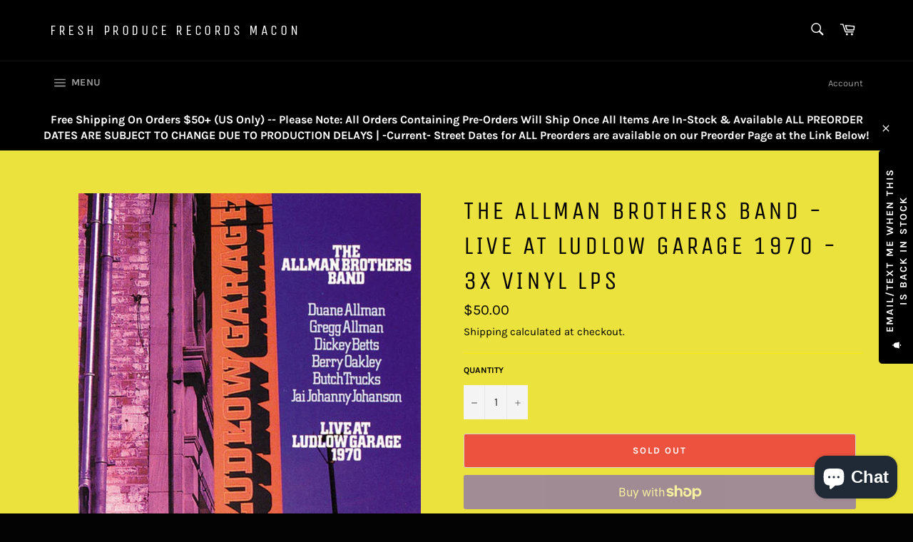

--- FILE ---
content_type: text/plain; charset=utf-8
request_url: https://events.getsitectrl.com/api/v1/events
body_size: 557
content:
{"id":"66f8283039500629","user_id":"66f828303965cf73","time":1769000190181,"token":"1769000190.be8ae168c753764a2449da3e96554adc.822b7fe33abd4b706aa8fdf011fd8ec1","geo":{"ip":"3.14.145.136","geopath":"147015:147763:220321:","geoname_id":4509177,"longitude":-83.0061,"latitude":39.9625,"postal_code":"43215","city":"Columbus","region":"Ohio","state_code":"OH","country":"United States","country_code":"US","timezone":"America/New_York"},"ua":{"platform":"Desktop","os":"Mac OS","os_family":"Mac OS X","os_version":"10.15.7","browser":"Other","browser_family":"ClaudeBot","browser_version":"1.0","device":"Spider","device_brand":"Spider","device_model":"Desktop"},"utm":{}}